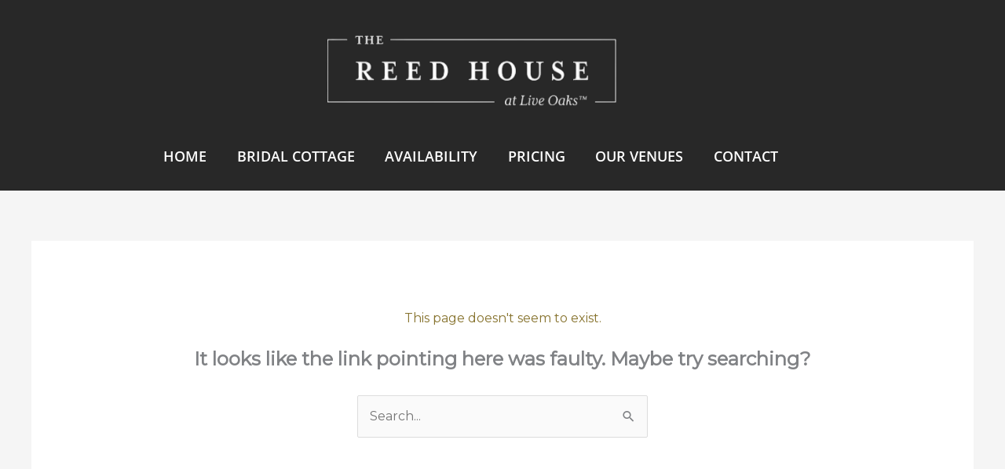

--- FILE ---
content_type: text/css
request_url: https://the-reed-house-at-live-oaks-v1761589696.websitepro-cdn.com/wp-content/uploads/elementor/css/post-4170.css?ver=1768961518
body_size: 686
content:
.elementor-4170 .elementor-element.elementor-element-1d75b814 > .elementor-container > .elementor-column > .elementor-widget-wrap{align-content:center;align-items:center;}.elementor-4170 .elementor-element.elementor-element-1d75b814:not(.elementor-motion-effects-element-type-background), .elementor-4170 .elementor-element.elementor-element-1d75b814 > .elementor-motion-effects-container > .elementor-motion-effects-layer{background-color:#282828;}.elementor-4170 .elementor-element.elementor-element-1d75b814{transition:background 0.3s, border 0.3s, border-radius 0.3s, box-shadow 0.3s;padding:30px 0px 20px 0px;z-index:1;}.elementor-4170 .elementor-element.elementor-element-1d75b814 > .elementor-background-overlay{transition:background 0.3s, border-radius 0.3s, opacity 0.3s;}.elementor-4170 .elementor-element.elementor-element-7be2421 > .elementor-container > .elementor-column > .elementor-widget-wrap{align-content:center;align-items:center;}.elementor-4170 .elementor-element.elementor-element-7be2421:not(.elementor-motion-effects-element-type-background), .elementor-4170 .elementor-element.elementor-element-7be2421 > .elementor-motion-effects-container > .elementor-motion-effects-layer{background-color:#282828;}.elementor-4170 .elementor-element.elementor-element-7be2421{transition:background 0.3s, border 0.3s, border-radius 0.3s, box-shadow 0.3s;padding:0px 0px 10px 0px;z-index:1;}.elementor-4170 .elementor-element.elementor-element-7be2421 > .elementor-background-overlay{transition:background 0.3s, border-radius 0.3s, opacity 0.3s;}.elementor-4170 .elementor-element.elementor-element-3734924f .menu-item a.hfe-menu-item{padding-left:15px;padding-right:15px;}.elementor-4170 .elementor-element.elementor-element-3734924f .menu-item a.hfe-sub-menu-item{padding-left:calc( 15px + 20px );padding-right:15px;}.elementor-4170 .elementor-element.elementor-element-3734924f .hfe-nav-menu__layout-vertical .menu-item ul ul a.hfe-sub-menu-item{padding-left:calc( 15px + 40px );padding-right:15px;}.elementor-4170 .elementor-element.elementor-element-3734924f .hfe-nav-menu__layout-vertical .menu-item ul ul ul a.hfe-sub-menu-item{padding-left:calc( 15px + 60px );padding-right:15px;}.elementor-4170 .elementor-element.elementor-element-3734924f .hfe-nav-menu__layout-vertical .menu-item ul ul ul ul a.hfe-sub-menu-item{padding-left:calc( 15px + 80px );padding-right:15px;}.elementor-4170 .elementor-element.elementor-element-3734924f .menu-item a.hfe-menu-item, .elementor-4170 .elementor-element.elementor-element-3734924f .menu-item a.hfe-sub-menu-item{padding-top:15px;padding-bottom:15px;}.elementor-4170 .elementor-element.elementor-element-3734924f ul.sub-menu{width:220px;}.elementor-4170 .elementor-element.elementor-element-3734924f .sub-menu a.hfe-sub-menu-item,
						 .elementor-4170 .elementor-element.elementor-element-3734924f nav.hfe-dropdown li a.hfe-menu-item,
						 .elementor-4170 .elementor-element.elementor-element-3734924f nav.hfe-dropdown li a.hfe-sub-menu-item,
						 .elementor-4170 .elementor-element.elementor-element-3734924f nav.hfe-dropdown-expandible li a.hfe-menu-item,
						 .elementor-4170 .elementor-element.elementor-element-3734924f nav.hfe-dropdown-expandible li a.hfe-sub-menu-item{padding-top:15px;padding-bottom:15px;}.elementor-4170 .elementor-element.elementor-element-3734924f .hfe-nav-menu__toggle{margin:0 auto;}.elementor-4170 .elementor-element.elementor-element-3734924f a.hfe-menu-item, .elementor-4170 .elementor-element.elementor-element-3734924f a.hfe-sub-menu-item{font-family:"Open Sans", Sans-serif;font-size:1.1em;font-weight:600;text-transform:uppercase;}.elementor-4170 .elementor-element.elementor-element-3734924f .menu-item a.hfe-menu-item, .elementor-4170 .elementor-element.elementor-element-3734924f .sub-menu a.hfe-sub-menu-item{color:#FFFFFF;}.elementor-4170 .elementor-element.elementor-element-3734924f .menu-item a.hfe-menu-item, .elementor-4170 .elementor-element.elementor-element-3734924f .sub-menu, .elementor-4170 .elementor-element.elementor-element-3734924f nav.hfe-dropdown, .elementor-4170 .elementor-element.elementor-element-3734924f .hfe-dropdown-expandible{background-color:#282828;}.elementor-4170 .elementor-element.elementor-element-3734924f .menu-item a.hfe-menu-item:hover,
								.elementor-4170 .elementor-element.elementor-element-3734924f .sub-menu a.hfe-sub-menu-item:hover,
								.elementor-4170 .elementor-element.elementor-element-3734924f .menu-item.current-menu-item a.hfe-menu-item,
								.elementor-4170 .elementor-element.elementor-element-3734924f .menu-item a.hfe-menu-item.highlighted,
								.elementor-4170 .elementor-element.elementor-element-3734924f .menu-item a.hfe-menu-item:focus{color:#D6AF87;}.elementor-4170 .elementor-element.elementor-element-3734924f .menu-item.current-menu-item a.hfe-menu-item,
								.elementor-4170 .elementor-element.elementor-element-3734924f .menu-item.current-menu-ancestor a.hfe-menu-item{color:#FFFFFF;}.elementor-4170 .elementor-element.elementor-element-3734924f .sub-menu,
								.elementor-4170 .elementor-element.elementor-element-3734924f nav.hfe-dropdown,
								.elementor-4170 .elementor-element.elementor-element-3734924f nav.hfe-dropdown-expandible,
								.elementor-4170 .elementor-element.elementor-element-3734924f nav.hfe-dropdown .menu-item a.hfe-menu-item,
								.elementor-4170 .elementor-element.elementor-element-3734924f nav.hfe-dropdown .menu-item a.hfe-sub-menu-item{background-color:#282828;}.elementor-4170 .elementor-element.elementor-element-3734924f .sub-menu li.menu-item:not(:last-child),
						.elementor-4170 .elementor-element.elementor-element-3734924f nav.hfe-dropdown li.menu-item:not(:last-child),
						.elementor-4170 .elementor-element.elementor-element-3734924f nav.hfe-dropdown-expandible li.menu-item:not(:last-child){border-bottom-style:solid;border-bottom-color:#c4c4c4;border-bottom-width:1px;}.elementor-4170 .elementor-element.elementor-element-3734924f div.hfe-nav-menu-icon{color:#FFFFFF;}.elementor-4170 .elementor-element.elementor-element-3734924f div.hfe-nav-menu-icon svg{fill:#FFFFFF;}@media(max-width:1024px){.elementor-4170 .elementor-element.elementor-element-33f9ddc6 > .elementor-element-populated{padding:20px 20px 20px 20px;}.elementor-4170 .elementor-element.elementor-element-3734924f nav.hfe-nav-menu__layout-horizontal:not(.hfe-dropdown) ul.sub-menu, .elementor-4170 .elementor-element.elementor-element-3734924f nav.hfe-nav-menu__layout-expandible.menu-is-active, .elementor-4170 .elementor-element.elementor-element-3734924f nav.hfe-nav-menu__layout-vertical:not(.hfe-dropdown) ul.sub-menu{margin-top:30px;}.elementor-4170 .elementor-element.elementor-element-3734924f .hfe-dropdown.menu-is-active{margin-top:30px;}.elementor-4170 .elementor-element.elementor-element-3734924f .hfe-nav-menu-icon{font-size:28px;border-width:3px;padding:0.35em;}.elementor-4170 .elementor-element.elementor-element-3734924f .hfe-nav-menu-icon svg{font-size:28px;line-height:28px;height:28px;width:28px;}}@media(max-width:767px){.elementor-4170 .elementor-element.elementor-element-47d5c69c{width:50%;}.elementor-4170 .elementor-element.elementor-element-4595c37a{width:50%;}.elementor-4170 .elementor-element.elementor-element-33f9ddc6{width:65%;}.elementor-4170 .elementor-element.elementor-element-33f9ddc6 > .elementor-element-populated{padding:14px 14px 14px 14px;}.elementor-4170 .elementor-element.elementor-element-4a8eb2{width:35%;}.elementor-4170 .elementor-element.elementor-element-3734924f .hfe-nav-menu-icon{font-size:18px;}.elementor-4170 .elementor-element.elementor-element-3734924f .hfe-nav-menu-icon svg{font-size:18px;line-height:18px;height:18px;width:18px;}}@media(min-width:768px){.elementor-4170 .elementor-element.elementor-element-33f9ddc6{width:14.912%;}.elementor-4170 .elementor-element.elementor-element-4a8eb2{width:70.088%;}.elementor-4170 .elementor-element.elementor-element-4d464fbc{width:14.978%;}}@media(max-width:1024px) and (min-width:768px){.elementor-4170 .elementor-element.elementor-element-47d5c69c{width:50%;}.elementor-4170 .elementor-element.elementor-element-4595c37a{width:50%;}.elementor-4170 .elementor-element.elementor-element-33f9ddc6{width:50%;}.elementor-4170 .elementor-element.elementor-element-4a8eb2{width:50%;}}

--- FILE ---
content_type: text/css
request_url: https://the-reed-house-at-live-oaks-v1761589696.websitepro-cdn.com/wp-content/uploads/elementor/css/post-4190.css?ver=1768961518
body_size: 687
content:
.elementor-4190 .elementor-element.elementor-element-7dfc31e6 > .elementor-container > .elementor-column > .elementor-widget-wrap{align-content:center;align-items:center;}.elementor-4190 .elementor-element.elementor-element-7dfc31e6:not(.elementor-motion-effects-element-type-background), .elementor-4190 .elementor-element.elementor-element-7dfc31e6 > .elementor-motion-effects-container > .elementor-motion-effects-layer{background-color:#282828;}.elementor-4190 .elementor-element.elementor-element-7dfc31e6{transition:background 0.3s, border 0.3s, border-radius 0.3s, box-shadow 0.3s;padding:30px 0px 20px 0px;z-index:1;}.elementor-4190 .elementor-element.elementor-element-7dfc31e6 > .elementor-background-overlay{transition:background 0.3s, border-radius 0.3s, opacity 0.3s;}.elementor-4190 .elementor-element.elementor-element-54bafff5{--spacer-size:50px;}.elementor-4190 .elementor-element.elementor-element-b8f36d8 .elementor-heading-title{font-family:"Open Sans", Sans-serif;font-weight:500;text-decoration:underline;color:#FFFFFF;}.elementor-4190 .elementor-element.elementor-element-45426e3a > .elementor-container > .elementor-column > .elementor-widget-wrap{align-content:center;align-items:center;}.elementor-4190 .elementor-element.elementor-element-45426e3a:not(.elementor-motion-effects-element-type-background), .elementor-4190 .elementor-element.elementor-element-45426e3a > .elementor-motion-effects-container > .elementor-motion-effects-layer{background-color:#282828;}.elementor-4190 .elementor-element.elementor-element-45426e3a{transition:background 0.3s, border 0.3s, border-radius 0.3s, box-shadow 0.3s;padding:30px 0px 20px 0px;z-index:1;}.elementor-4190 .elementor-element.elementor-element-45426e3a > .elementor-background-overlay{transition:background 0.3s, border-radius 0.3s, opacity 0.3s;}.elementor-4190 .elementor-element.elementor-element-388c8503 > .elementor-container > .elementor-column > .elementor-widget-wrap{align-content:center;align-items:center;}.elementor-4190 .elementor-element.elementor-element-388c8503:not(.elementor-motion-effects-element-type-background), .elementor-4190 .elementor-element.elementor-element-388c8503 > .elementor-motion-effects-container > .elementor-motion-effects-layer{background-color:#282828;}.elementor-4190 .elementor-element.elementor-element-388c8503{transition:background 0.3s, border 0.3s, border-radius 0.3s, box-shadow 0.3s;padding:0px 0px 10px 0px;z-index:1;}.elementor-4190 .elementor-element.elementor-element-388c8503 > .elementor-background-overlay{transition:background 0.3s, border-radius 0.3s, opacity 0.3s;}.elementor-4190 .elementor-element.elementor-element-514fb6ba .menu-item a.hfe-menu-item{padding-left:15px;padding-right:15px;}.elementor-4190 .elementor-element.elementor-element-514fb6ba .menu-item a.hfe-sub-menu-item{padding-left:calc( 15px + 20px );padding-right:15px;}.elementor-4190 .elementor-element.elementor-element-514fb6ba .hfe-nav-menu__layout-vertical .menu-item ul ul a.hfe-sub-menu-item{padding-left:calc( 15px + 40px );padding-right:15px;}.elementor-4190 .elementor-element.elementor-element-514fb6ba .hfe-nav-menu__layout-vertical .menu-item ul ul ul a.hfe-sub-menu-item{padding-left:calc( 15px + 60px );padding-right:15px;}.elementor-4190 .elementor-element.elementor-element-514fb6ba .hfe-nav-menu__layout-vertical .menu-item ul ul ul ul a.hfe-sub-menu-item{padding-left:calc( 15px + 80px );padding-right:15px;}.elementor-4190 .elementor-element.elementor-element-514fb6ba .menu-item a.hfe-menu-item, .elementor-4190 .elementor-element.elementor-element-514fb6ba .menu-item a.hfe-sub-menu-item{padding-top:15px;padding-bottom:15px;}.elementor-4190 .elementor-element.elementor-element-514fb6ba ul.sub-menu{width:220px;}.elementor-4190 .elementor-element.elementor-element-514fb6ba .sub-menu a.hfe-sub-menu-item,
						 .elementor-4190 .elementor-element.elementor-element-514fb6ba nav.hfe-dropdown li a.hfe-menu-item,
						 .elementor-4190 .elementor-element.elementor-element-514fb6ba nav.hfe-dropdown li a.hfe-sub-menu-item,
						 .elementor-4190 .elementor-element.elementor-element-514fb6ba nav.hfe-dropdown-expandible li a.hfe-menu-item,
						 .elementor-4190 .elementor-element.elementor-element-514fb6ba nav.hfe-dropdown-expandible li a.hfe-sub-menu-item{padding-top:15px;padding-bottom:15px;}.elementor-4190 .elementor-element.elementor-element-514fb6ba .hfe-nav-menu__toggle{margin:0 auto;}.elementor-4190 .elementor-element.elementor-element-514fb6ba a.hfe-menu-item, .elementor-4190 .elementor-element.elementor-element-514fb6ba a.hfe-sub-menu-item{font-family:"Open Sans", Sans-serif;font-size:0.9em;font-weight:600;text-transform:uppercase;}.elementor-4190 .elementor-element.elementor-element-514fb6ba .menu-item a.hfe-menu-item, .elementor-4190 .elementor-element.elementor-element-514fb6ba .sub-menu a.hfe-sub-menu-item{color:#FFFFFF;}.elementor-4190 .elementor-element.elementor-element-514fb6ba .menu-item a.hfe-menu-item:hover,
								.elementor-4190 .elementor-element.elementor-element-514fb6ba .sub-menu a.hfe-sub-menu-item:hover,
								.elementor-4190 .elementor-element.elementor-element-514fb6ba .menu-item.current-menu-item a.hfe-menu-item,
								.elementor-4190 .elementor-element.elementor-element-514fb6ba .menu-item a.hfe-menu-item.highlighted,
								.elementor-4190 .elementor-element.elementor-element-514fb6ba .menu-item a.hfe-menu-item:focus{color:#D6AF87;}.elementor-4190 .elementor-element.elementor-element-514fb6ba .sub-menu,
								.elementor-4190 .elementor-element.elementor-element-514fb6ba nav.hfe-dropdown,
								.elementor-4190 .elementor-element.elementor-element-514fb6ba nav.hfe-dropdown-expandible,
								.elementor-4190 .elementor-element.elementor-element-514fb6ba nav.hfe-dropdown .menu-item a.hfe-menu-item,
								.elementor-4190 .elementor-element.elementor-element-514fb6ba nav.hfe-dropdown .menu-item a.hfe-sub-menu-item{background-color:#fff;}.elementor-4190 .elementor-element.elementor-element-514fb6ba .sub-menu li.menu-item:not(:last-child),
						.elementor-4190 .elementor-element.elementor-element-514fb6ba nav.hfe-dropdown li.menu-item:not(:last-child),
						.elementor-4190 .elementor-element.elementor-element-514fb6ba nav.hfe-dropdown-expandible li.menu-item:not(:last-child){border-bottom-style:solid;border-bottom-color:#c4c4c4;border-bottom-width:1px;}.elementor-4190 .elementor-element.elementor-element-7ef1b3bf{--spacer-size:15px;}.elementor-4190 .elementor-element.elementor-element-3145ee85 > .elementor-widget-container{padding:0% 0% 0% 0%;}.elementor-4190 .elementor-element.elementor-element-3145ee85{text-align:center;font-family:"Open Sans", Sans-serif;line-height:1.7em;color:#FFFFFF;}@media(min-width:768px){.elementor-4190 .elementor-element.elementor-element-2670eb24{width:14.912%;}.elementor-4190 .elementor-element.elementor-element-1a199330{width:70.088%;}.elementor-4190 .elementor-element.elementor-element-479b4e4f{width:14.978%;}}@media(max-width:1024px) and (min-width:768px){.elementor-4190 .elementor-element.elementor-element-384cc76{width:50%;}.elementor-4190 .elementor-element.elementor-element-2c09b65{width:50%;}.elementor-4190 .elementor-element.elementor-element-65823b79{width:50%;}.elementor-4190 .elementor-element.elementor-element-2670eb24{width:50%;}.elementor-4190 .elementor-element.elementor-element-1a199330{width:50%;}}@media(max-width:767px){.elementor-4190 .elementor-element.elementor-element-384cc76{width:100%;}.elementor-4190 .elementor-element.elementor-element-384cc76 > .elementor-element-populated{padding:0em 2em 0em 2em;}.elementor-4190 .elementor-element.elementor-element-54bafff5{--spacer-size:10px;}.elementor-4190 .elementor-element.elementor-element-b8f36d8{text-align:center;}.elementor-4190 .elementor-element.elementor-element-b8f36d8 .elementor-heading-title{font-size:25px;}.elementor-4190 .elementor-element.elementor-element-2c09b65{width:50%;}.elementor-4190 .elementor-element.elementor-element-65823b79{width:50%;}.elementor-4190 .elementor-element.elementor-element-2670eb24{width:50%;}.elementor-4190 .elementor-element.elementor-element-1a199330{width:50%;}}

--- FILE ---
content_type: text/css
request_url: https://thereedhouseatliveoaks.com/wp-content/uploads/custom-css-js/366.css?v=8209
body_size: -330
content:
/******* Do not edit this file *******
Simple Custom CSS and JS - by Silkypress.com
Saved: May 05 2020 | 02:43:59 */
/* Add your CSS code here.

For example:
.example {
    color: red;
}

For brushing up on your CSS knowledge, check out http://www.w3schools.com/css/css_syntax.asp

End of comment */ 

/* Default:

Theme color: 9dca00
Hover color: 3a3a3a

*/